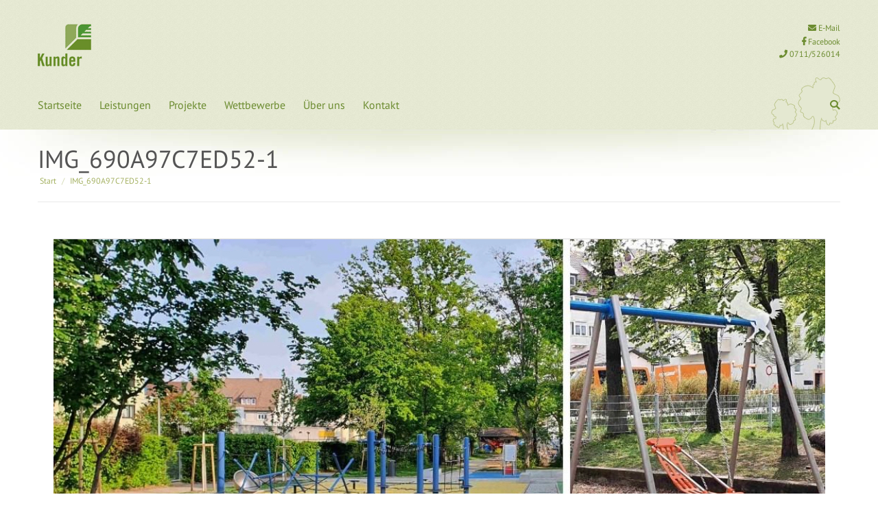

--- FILE ---
content_type: text/html; charset=UTF-8
request_url: https://kunder-landschaftsarchitektur.de/startseite2/attachment/img_690a97c7ed52-1/
body_size: 15116
content:
<!DOCTYPE html>
<!--[if lt IE 10 ]>
<html lang="de" class="old-ie no-js">
<![endif]-->
<!--[if !(IE 6) | !(IE 7) | !(IE 8)  ]><!-->
<html lang="de" class="no-js">
<!--<![endif]-->
<head>
	<meta charset="UTF-8" />
		<meta name="viewport" content="width=device-width, initial-scale=1, maximum-scale=1, user-scalable=0">
		<link rel="profile" href="http://gmpg.org/xfn/11" />
	<link rel="pingback" href="https://kunder-landschaftsarchitektur.de/xmlrpc.php" />
	<title>IMG_690A97C7ED52-1 - Kunder3 Landschaftsarchitektur Stuttgart</title>

<!-- This site is optimized with the Yoast SEO plugin v11.3 - https://yoast.com/wordpress/plugins/seo/ -->
<link rel="canonical" href="https://kunder-landschaftsarchitektur.de/startseite2/attachment/img_690a97c7ed52-1/" />
<meta property="og:locale" content="de_DE" />
<meta property="og:type" content="article" />
<meta property="og:title" content="IMG_690A97C7ED52-1 - Kunder3 Landschaftsarchitektur Stuttgart" />
<meta property="og:url" content="https://kunder-landschaftsarchitektur.de/startseite2/attachment/img_690a97c7ed52-1/" />
<meta property="og:site_name" content="Kunder3 Landschaftsarchitektur Stuttgart" />
<meta property="article:publisher" content="https://www.facebook.com/kunder.landschaftsarchitektur" />
<meta property="og:image" content="https://kunder-landschaftsarchitektur.de/wp-content/uploads/2022/05/IMG_690A97C7ED52-1.jpeg" />
<meta property="og:image:secure_url" content="https://kunder-landschaftsarchitektur.de/wp-content/uploads/2022/05/IMG_690A97C7ED52-1.jpeg" />
<meta property="og:image:width" content="1125" />
<meta property="og:image:height" content="1831" />
<meta name="twitter:card" content="summary" />
<meta name="twitter:title" content="IMG_690A97C7ED52-1 - Kunder3 Landschaftsarchitektur Stuttgart" />
<meta name="twitter:image" content="https://kunder-landschaftsarchitektur.de/wp-content/uploads/2022/05/IMG_690A97C7ED52-1.jpeg" />
<script type='application/ld+json' class='yoast-schema-graph yoast-schema-graph--main'>{"@context":"https://schema.org","@graph":[{"@type":"Organization","@id":"https://kunder-landschaftsarchitektur.de/#organization","name":"Kunder3 Landschaftsarchitektur GbR","url":"https://kunder-landschaftsarchitektur.de/","sameAs":["https://www.facebook.com/kunder.landschaftsarchitektur"]},{"@type":"WebSite","@id":"https://kunder-landschaftsarchitektur.de/#website","url":"https://kunder-landschaftsarchitektur.de/","name":"Kunder3 Landschaftsarchitekt Stuttgart","publisher":{"@id":"https://kunder-landschaftsarchitektur.de/#organization"},"potentialAction":{"@type":"SearchAction","target":"https://kunder-landschaftsarchitektur.de/?s={search_term_string}","query-input":"required name=search_term_string"}},{"@type":"WebPage","@id":"https://kunder-landschaftsarchitektur.de/startseite2/attachment/img_690a97c7ed52-1/#webpage","url":"https://kunder-landschaftsarchitektur.de/startseite2/attachment/img_690a97c7ed52-1/","inLanguage":"de","name":"IMG_690A97C7ED52-1 - Kunder3 Landschaftsarchitektur Stuttgart","isPartOf":{"@id":"https://kunder-landschaftsarchitektur.de/#website"},"datePublished":"2022-05-19T12:53:38+00:00","dateModified":"2022-05-19T12:53:38+00:00"}]}</script>
<!-- / Yoast SEO plugin. -->

<link rel='dns-prefetch' href='//s.w.org' />
<link rel="alternate" type="application/rss+xml" title="Kunder3 Landschaftsarchitektur Stuttgart &raquo; Feed" href="https://kunder-landschaftsarchitektur.de/feed/" />
<link rel="alternate" type="application/rss+xml" title="Kunder3 Landschaftsarchitektur Stuttgart &raquo; Kommentar-Feed" href="https://kunder-landschaftsarchitektur.de/comments/feed/" />
		<script type="text/javascript">
			window._wpemojiSettings = {"baseUrl":"https:\/\/s.w.org\/images\/core\/emoji\/12.0.0-1\/72x72\/","ext":".png","svgUrl":"https:\/\/s.w.org\/images\/core\/emoji\/12.0.0-1\/svg\/","svgExt":".svg","source":{"concatemoji":"https:\/\/kunder-landschaftsarchitektur.de\/wp-includes\/js\/wp-emoji-release.min.js?ver=5.2.23"}};
			!function(e,a,t){var n,r,o,i=a.createElement("canvas"),p=i.getContext&&i.getContext("2d");function s(e,t){var a=String.fromCharCode;p.clearRect(0,0,i.width,i.height),p.fillText(a.apply(this,e),0,0);e=i.toDataURL();return p.clearRect(0,0,i.width,i.height),p.fillText(a.apply(this,t),0,0),e===i.toDataURL()}function c(e){var t=a.createElement("script");t.src=e,t.defer=t.type="text/javascript",a.getElementsByTagName("head")[0].appendChild(t)}for(o=Array("flag","emoji"),t.supports={everything:!0,everythingExceptFlag:!0},r=0;r<o.length;r++)t.supports[o[r]]=function(e){if(!p||!p.fillText)return!1;switch(p.textBaseline="top",p.font="600 32px Arial",e){case"flag":return s([55356,56826,55356,56819],[55356,56826,8203,55356,56819])?!1:!s([55356,57332,56128,56423,56128,56418,56128,56421,56128,56430,56128,56423,56128,56447],[55356,57332,8203,56128,56423,8203,56128,56418,8203,56128,56421,8203,56128,56430,8203,56128,56423,8203,56128,56447]);case"emoji":return!s([55357,56424,55356,57342,8205,55358,56605,8205,55357,56424,55356,57340],[55357,56424,55356,57342,8203,55358,56605,8203,55357,56424,55356,57340])}return!1}(o[r]),t.supports.everything=t.supports.everything&&t.supports[o[r]],"flag"!==o[r]&&(t.supports.everythingExceptFlag=t.supports.everythingExceptFlag&&t.supports[o[r]]);t.supports.everythingExceptFlag=t.supports.everythingExceptFlag&&!t.supports.flag,t.DOMReady=!1,t.readyCallback=function(){t.DOMReady=!0},t.supports.everything||(n=function(){t.readyCallback()},a.addEventListener?(a.addEventListener("DOMContentLoaded",n,!1),e.addEventListener("load",n,!1)):(e.attachEvent("onload",n),a.attachEvent("onreadystatechange",function(){"complete"===a.readyState&&t.readyCallback()})),(n=t.source||{}).concatemoji?c(n.concatemoji):n.wpemoji&&n.twemoji&&(c(n.twemoji),c(n.wpemoji)))}(window,document,window._wpemojiSettings);
		</script>
		<style type="text/css">
img.wp-smiley,
img.emoji {
	display: inline !important;
	border: none !important;
	box-shadow: none !important;
	height: 1em !important;
	width: 1em !important;
	margin: 0 .07em !important;
	vertical-align: -0.1em !important;
	background: none !important;
	padding: 0 !important;
}
</style>
	<link rel='stylesheet' id='wp-block-library-css'  href='https://kunder-landschaftsarchitektur.de/wp-includes/css/dist/block-library/style.min.css?ver=5.2.23' type='text/css' media='all' />
<link rel='stylesheet' id='wp-block-library-theme-css'  href='https://kunder-landschaftsarchitektur.de/wp-includes/css/dist/block-library/theme.min.css?ver=5.2.23' type='text/css' media='all' />
<link rel='stylesheet' id='contact-form-7-css'  href='https://kunder-landschaftsarchitektur.de/wp-content/plugins/contact-form-7/includes/css/styles.css?ver=5.1.3' type='text/css' media='all' />
<link rel='stylesheet' id='rs-plugin-settings-css'  href='https://kunder-landschaftsarchitektur.de/wp-content/plugins/revslider/public/assets/css/settings.css?ver=5.4.8.3' type='text/css' media='all' />
<style id='rs-plugin-settings-inline-css' type='text/css'>
.tp-caption a{color:#ff7302;text-shadow:none;-webkit-transition:all 0.2s ease-out;-moz-transition:all 0.2s ease-out;-o-transition:all 0.2s ease-out;-ms-transition:all 0.2s ease-out}.tp-caption a:hover{color:#ffa902}
</style>
<link rel='stylesheet' id='the7-Defaults-css'  href='https://kunder-landschaftsarchitektur.de/wp-content/uploads/smile_fonts/Defaults/Defaults.css?ver=5.2.23' type='text/css' media='all' />
<link rel='stylesheet' id='borlabs-cookie-css'  href='https://kunder-landschaftsarchitektur.de/wp-content/cache/borlabs-cookie/borlabs-cookie_1_de.css?ver=2.1.14-6' type='text/css' media='all' />
<link rel='stylesheet' id='dt-web-fonts-css'  href='//kunder-landschaftsarchitektur.de/wp-content/uploads/sgf-css/font-3771cbdba615acfe3b8732eeefe0d536.css' type='text/css' media='all' />
<link rel='stylesheet' id='dt-main-css'  href='https://kunder-landschaftsarchitektur.de/wp-content/themes/dt-the7/css/main.min.css?ver=7.6.2.3' type='text/css' media='all' />
<style id='dt-main-inline-css' type='text/css'>
body #load {
  display: block;
  height: 100%;
  overflow: hidden;
  position: fixed;
  width: 100%;
  z-index: 9901;
  opacity: 1;
  visibility: visible;
  -webkit-transition: all .35s ease-out;
  transition: all .35s ease-out;
}
.load-wrap {
  width: 100%;
  height: 100%;
  background-position: center center;
  background-repeat: no-repeat;
  text-align: center;
}
.load-wrap > svg {
  position: absolute;
  top: 50%;
  left: 50%;
  -ms-transform: translate(-50%,-50%);
  -webkit-transform: translate(-50%,-50%);
  transform: translate(-50%,-50%);
}
#load {
  background-color: #6c8c30;
  background: #6c8c30;
  background: -webkit-linear-gradient(135deg, #6c8c30 30%, #a4b161 100%);
  background: linear-gradient(135deg, #6c8c30 30%, #a4b161 100%);
}
.uil-default rect:not(.bk) {
  fill: #ffffff;
}
.uil-ring > path {
  fill: #ffffff;
}
.ring-loader .circle {
  fill: #ffffff;
}
.ring-loader .moving-circle {
  fill: #ffffff;
}
.uil-hourglass .glass {
  stroke: #ffffff;
}
.uil-hourglass .sand {
  fill: #ffffff;
}
.spinner-loader .load-wrap {
  background-image: url("data:image/svg+xml,%3Csvg width='75px' height='75px' xmlns='http://www.w3.org/2000/svg' viewBox='0 0 100 100' preserveAspectRatio='xMidYMid' class='uil-default'%3E%3Crect x='0' y='0' width='100' height='100' fill='none' class='bk'%3E%3C/rect%3E%3Crect  x='46.5' y='40' width='7' height='20' rx='5' ry='5' fill='%23ffffff' transform='rotate(0 50 50) translate(0 -30)'%3E  %3Canimate attributeName='opacity' from='1' to='0' dur='1s' begin='0s' repeatCount='indefinite'/%3E%3C/rect%3E%3Crect  x='46.5' y='40' width='7' height='20' rx='5' ry='5' fill='%23ffffff' transform='rotate(30 50 50) translate(0 -30)'%3E  %3Canimate attributeName='opacity' from='1' to='0' dur='1s' begin='0.08333333333333333s' repeatCount='indefinite'/%3E%3C/rect%3E%3Crect  x='46.5' y='40' width='7' height='20' rx='5' ry='5' fill='%23ffffff' transform='rotate(60 50 50) translate(0 -30)'%3E  %3Canimate attributeName='opacity' from='1' to='0' dur='1s' begin='0.16666666666666666s' repeatCount='indefinite'/%3E%3C/rect%3E%3Crect  x='46.5' y='40' width='7' height='20' rx='5' ry='5' fill='%23ffffff' transform='rotate(90 50 50) translate(0 -30)'%3E  %3Canimate attributeName='opacity' from='1' to='0' dur='1s' begin='0.25s' repeatCount='indefinite'/%3E%3C/rect%3E%3Crect  x='46.5' y='40' width='7' height='20' rx='5' ry='5' fill='%23ffffff' transform='rotate(120 50 50) translate(0 -30)'%3E  %3Canimate attributeName='opacity' from='1' to='0' dur='1s' begin='0.3333333333333333s' repeatCount='indefinite'/%3E%3C/rect%3E%3Crect  x='46.5' y='40' width='7' height='20' rx='5' ry='5' fill='%23ffffff' transform='rotate(150 50 50) translate(0 -30)'%3E  %3Canimate attributeName='opacity' from='1' to='0' dur='1s' begin='0.4166666666666667s' repeatCount='indefinite'/%3E%3C/rect%3E%3Crect  x='46.5' y='40' width='7' height='20' rx='5' ry='5' fill='%23ffffff' transform='rotate(180 50 50) translate(0 -30)'%3E  %3Canimate attributeName='opacity' from='1' to='0' dur='1s' begin='0.5s' repeatCount='indefinite'/%3E%3C/rect%3E%3Crect  x='46.5' y='40' width='7' height='20' rx='5' ry='5' fill='%23ffffff' transform='rotate(210 50 50) translate(0 -30)'%3E  %3Canimate attributeName='opacity' from='1' to='0' dur='1s' begin='0.5833333333333334s' repeatCount='indefinite'/%3E%3C/rect%3E%3Crect  x='46.5' y='40' width='7' height='20' rx='5' ry='5' fill='%23ffffff' transform='rotate(240 50 50) translate(0 -30)'%3E  %3Canimate attributeName='opacity' from='1' to='0' dur='1s' begin='0.6666666666666666s' repeatCount='indefinite'/%3E%3C/rect%3E%3Crect  x='46.5' y='40' width='7' height='20' rx='5' ry='5' fill='%23ffffff' transform='rotate(270 50 50) translate(0 -30)'%3E  %3Canimate attributeName='opacity' from='1' to='0' dur='1s' begin='0.75s' repeatCount='indefinite'/%3E%3C/rect%3E%3Crect  x='46.5' y='40' width='7' height='20' rx='5' ry='5' fill='%23ffffff' transform='rotate(300 50 50) translate(0 -30)'%3E  %3Canimate attributeName='opacity' from='1' to='0' dur='1s' begin='0.8333333333333334s' repeatCount='indefinite'/%3E%3C/rect%3E%3Crect  x='46.5' y='40' width='7' height='20' rx='5' ry='5' fill='%23ffffff' transform='rotate(330 50 50) translate(0 -30)'%3E  %3Canimate attributeName='opacity' from='1' to='0' dur='1s' begin='0.9166666666666666s' repeatCount='indefinite'/%3E%3C/rect%3E%3C/svg%3E");
}
.ring-loader .load-wrap {
  background-image: url("data:image/svg+xml,%3Csvg xmlns='http://www.w3.org/2000/svg' viewBox='0 0 32 32' width='72' height='72' fill='%23ffffff'%3E   %3Cpath opacity='.25' d='M16 0 A16 16 0 0 0 16 32 A16 16 0 0 0 16 0 M16 4 A12 12 0 0 1 16 28 A12 12 0 0 1 16 4'/%3E   %3Cpath d='M16 0 A16 16 0 0 1 32 16 L28 16 A12 12 0 0 0 16 4z'%3E     %3CanimateTransform attributeName='transform' type='rotate' from='0 16 16' to='360 16 16' dur='0.8s' repeatCount='indefinite' /%3E   %3C/path%3E %3C/svg%3E");
}
.hourglass-loader .load-wrap {
  background-image: url("data:image/svg+xml,%3Csvg xmlns='http://www.w3.org/2000/svg' viewBox='0 0 32 32' width='72' height='72' fill='%23ffffff'%3E   %3Cpath transform='translate(2)' d='M0 12 V20 H4 V12z'%3E      %3Canimate attributeName='d' values='M0 12 V20 H4 V12z; M0 4 V28 H4 V4z; M0 12 V20 H4 V12z; M0 12 V20 H4 V12z' dur='1.2s' repeatCount='indefinite' begin='0' keytimes='0;.2;.5;1' keySplines='0.2 0.2 0.4 0.8;0.2 0.6 0.4 0.8;0.2 0.8 0.4 0.8' calcMode='spline'  /%3E   %3C/path%3E   %3Cpath transform='translate(8)' d='M0 12 V20 H4 V12z'%3E     %3Canimate attributeName='d' values='M0 12 V20 H4 V12z; M0 4 V28 H4 V4z; M0 12 V20 H4 V12z; M0 12 V20 H4 V12z' dur='1.2s' repeatCount='indefinite' begin='0.2' keytimes='0;.2;.5;1' keySplines='0.2 0.2 0.4 0.8;0.2 0.6 0.4 0.8;0.2 0.8 0.4 0.8' calcMode='spline'  /%3E   %3C/path%3E   %3Cpath transform='translate(14)' d='M0 12 V20 H4 V12z'%3E     %3Canimate attributeName='d' values='M0 12 V20 H4 V12z; M0 4 V28 H4 V4z; M0 12 V20 H4 V12z; M0 12 V20 H4 V12z' dur='1.2s' repeatCount='indefinite' begin='0.4' keytimes='0;.2;.5;1' keySplines='0.2 0.2 0.4 0.8;0.2 0.6 0.4 0.8;0.2 0.8 0.4 0.8' calcMode='spline' /%3E   %3C/path%3E   %3Cpath transform='translate(20)' d='M0 12 V20 H4 V12z'%3E     %3Canimate attributeName='d' values='M0 12 V20 H4 V12z; M0 4 V28 H4 V4z; M0 12 V20 H4 V12z; M0 12 V20 H4 V12z' dur='1.2s' repeatCount='indefinite' begin='0.6' keytimes='0;.2;.5;1' keySplines='0.2 0.2 0.4 0.8;0.2 0.6 0.4 0.8;0.2 0.8 0.4 0.8' calcMode='spline' /%3E   %3C/path%3E   %3Cpath transform='translate(26)' d='M0 12 V20 H4 V12z'%3E     %3Canimate attributeName='d' values='M0 12 V20 H4 V12z; M0 4 V28 H4 V4z; M0 12 V20 H4 V12z; M0 12 V20 H4 V12z' dur='1.2s' repeatCount='indefinite' begin='0.8' keytimes='0;.2;.5;1' keySplines='0.2 0.2 0.4 0.8;0.2 0.6 0.4 0.8;0.2 0.8 0.4 0.8' calcMode='spline' /%3E   %3C/path%3E %3C/svg%3E");
}

</style>
<link rel='stylesheet' id='dt-awsome-fonts-back-css'  href='https://kunder-landschaftsarchitektur.de/wp-content/themes/dt-the7/fonts/FontAwesome/back-compat.min.css?ver=7.6.2.3' type='text/css' media='all' />
<link rel='stylesheet' id='dt-awsome-fonts-css'  href='https://kunder-landschaftsarchitektur.de/wp-content/themes/dt-the7/fonts/FontAwesome/css/all.min.css?ver=7.6.2.3' type='text/css' media='all' />
<link rel='stylesheet' id='dt-fontello-css'  href='https://kunder-landschaftsarchitektur.de/wp-content/themes/dt-the7/fonts/fontello/css/fontello.min.css?ver=7.6.2.3' type='text/css' media='all' />
<link rel='stylesheet' id='the7pt-static-css'  href='https://kunder-landschaftsarchitektur.de/wp-content/plugins/dt-the7-core/assets/css/post-type.min.css?ver=7.6.2.3' type='text/css' media='all' />
<link rel='stylesheet' id='dt-custom-css'  href='https://kunder-landschaftsarchitektur.de/wp-content/uploads/the7-css/custom.css?ver=863d02c36dba' type='text/css' media='all' />
<link rel='stylesheet' id='dt-media-css'  href='https://kunder-landschaftsarchitektur.de/wp-content/uploads/the7-css/media.css?ver=863d02c36dba' type='text/css' media='all' />
<link rel='stylesheet' id='the7-mega-menu-css'  href='https://kunder-landschaftsarchitektur.de/wp-content/uploads/the7-css/mega-menu.css?ver=863d02c36dba' type='text/css' media='all' />
<link rel='stylesheet' id='the7-elements-albums-portfolio-css'  href='https://kunder-landschaftsarchitektur.de/wp-content/uploads/the7-css/the7-elements-albums-portfolio.css?ver=863d02c36dba' type='text/css' media='all' />
<link rel='stylesheet' id='the7-elements-css'  href='https://kunder-landschaftsarchitektur.de/wp-content/uploads/the7-css/post-type-dynamic.css?ver=863d02c36dba' type='text/css' media='all' />
<link rel='stylesheet' id='style-css'  href='https://kunder-landschaftsarchitektur.de/wp-content/themes/kunder-landschaftsarchitekt-stuttgart-child/style.css?ver=7.6.2.3' type='text/css' media='all' />
<script type='text/javascript'>
/* <![CDATA[ */
var slide_in = {"demo_dir":"https:\/\/kunder-landschaftsarchitektur.de\/wp-content\/plugins\/convertplug\/modules\/slide_in\/assets\/demos"};
/* ]]> */
</script>
<script type='text/javascript' src='https://kunder-landschaftsarchitektur.de/wp-includes/js/jquery/jquery.js?ver=1.12.4-wp'></script>
<script type='text/javascript' src='https://kunder-landschaftsarchitektur.de/wp-includes/js/jquery/jquery-migrate.min.js?ver=1.4.1'></script>
<script type='text/javascript' src='https://kunder-landschaftsarchitektur.de/wp-content/plugins/revslider/public/assets/js/jquery.themepunch.tools.min.js?ver=5.4.8.3'></script>
<script type='text/javascript' src='https://kunder-landschaftsarchitektur.de/wp-content/plugins/revslider/public/assets/js/jquery.themepunch.revolution.min.js?ver=5.4.8.3'></script>
<script type='text/javascript'>
/* <![CDATA[ */
var dtLocal = {"themeUrl":"https:\/\/kunder-landschaftsarchitektur.de\/wp-content\/themes\/dt-the7","passText":"Um diesen gesch\u00fctzten Eintrag anzuschauen, geben Sie bitte folgendes Passwort ein:","moreButtonText":{"loading":"Lade...","loadMore":"Mehr laden"},"postID":"2626","ajaxurl":"https:\/\/kunder-landschaftsarchitektur.de\/wp-admin\/admin-ajax.php","contactMessages":{"required":"One or more fields have an error. Please check and try again.","terms":"Please accept the privacy policy."},"ajaxNonce":"9d2cc50e7b","pageData":"","themeSettings":{"smoothScroll":"off","lazyLoading":false,"accentColor":{"mode":"gradient","color":"#6c8c30"},"desktopHeader":{"height":60},"floatingHeader":{"showAfter":240,"showMenu":true,"height":70,"logo":{"showLogo":true,"html":"<img class=\" preload-me\" src=\"https:\/\/kunder-landschaftsarchitektur.de\/wp-content\/uploads\/2015\/06\/kunder-landschaftsarchitekt_logo-2.png\" srcset=\"https:\/\/kunder-landschaftsarchitektur.de\/wp-content\/uploads\/2015\/06\/kunder-landschaftsarchitekt_logo-2.png 78w, https:\/\/kunder-landschaftsarchitektur.de\/wp-content\/uploads\/2015\/06\/kunder-landschaftsarchitekt_logo-2.png 78w\" width=\"78\" height=\"62\"   sizes=\"78px\" alt=\"Kunder3 Landschaftsarchitektur Stuttgart\" \/>","url":"https:\/\/kunder-landschaftsarchitektur.de\/"}},"topLine":{"floatingTopLine":{"logo":{"showLogo":false,"html":""}}},"mobileHeader":{"firstSwitchPoint":970,"secondSwitchPoint":200,"firstSwitchPointHeight":60,"secondSwitchPointHeight":60},"stickyMobileHeaderFirstSwitch":{"logo":{"html":"<img class=\" preload-me\" src=\"https:\/\/kunder-landschaftsarchitektur.de\/wp-content\/uploads\/2015\/06\/kunder-landschaftsarchitekt_logo-2.png\" srcset=\"https:\/\/kunder-landschaftsarchitektur.de\/wp-content\/uploads\/2015\/06\/kunder-landschaftsarchitekt_logo-2.png 78w, https:\/\/kunder-landschaftsarchitektur.de\/wp-content\/uploads\/2015\/06\/kunder-landschaftsarchitekt_logo-2.png 78w\" width=\"78\" height=\"62\"   sizes=\"78px\" alt=\"Kunder3 Landschaftsarchitektur Stuttgart\" \/>"}},"stickyMobileHeaderSecondSwitch":{"logo":{"html":"<img class=\" preload-me\" src=\"https:\/\/kunder-landschaftsarchitektur.de\/wp-content\/uploads\/2015\/06\/kunder-landschaftsarchitekt_logo-2.png\" srcset=\"https:\/\/kunder-landschaftsarchitektur.de\/wp-content\/uploads\/2015\/06\/kunder-landschaftsarchitekt_logo-2.png 78w, https:\/\/kunder-landschaftsarchitektur.de\/wp-content\/uploads\/2015\/06\/kunder-landschaftsarchitekt_logo-2.png 78w\" width=\"78\" height=\"62\"   sizes=\"78px\" alt=\"Kunder3 Landschaftsarchitektur Stuttgart\" \/>"}},"content":{"textColor":"#777777","headerColor":"#333333"},"sidebar":{"switchPoint":970},"boxedWidth":"1280px","stripes":{"stripe1":{"textColor":"#777777","headerColor":"#333333"},"stripe2":{"textColor":"#f9f9f9","headerColor":"#f9f9f9"},"stripe3":{"textColor":"#2f363d","headerColor":"#2f363d"}}},"VCMobileScreenWidth":"768"};
var dtShare = {"shareButtonText":{"facebook":"Facebook","twitter":"Tweet","pinterest":"Pin it","linkedin":"Linkedin","whatsapp":"Share on Whatsapp","google":"Share on Google Plus"},"overlayOpacity":"85"};
/* ]]> */
</script>
<script type='text/javascript' src='https://kunder-landschaftsarchitektur.de/wp-content/themes/dt-the7/js/above-the-fold.min.js?ver=7.6.2.3'></script>
<link rel='https://api.w.org/' href='https://kunder-landschaftsarchitektur.de/wp-json/' />
<link rel="EditURI" type="application/rsd+xml" title="RSD" href="https://kunder-landschaftsarchitektur.de/xmlrpc.php?rsd" />
<link rel="wlwmanifest" type="application/wlwmanifest+xml" href="https://kunder-landschaftsarchitektur.de/wp-includes/wlwmanifest.xml" /> 
<meta name="generator" content="WordPress 5.2.23" />
<link rel='shortlink' href='https://kunder-landschaftsarchitektur.de/?p=2626' />
<link rel="alternate" type="application/json+oembed" href="https://kunder-landschaftsarchitektur.de/wp-json/oembed/1.0/embed?url=https%3A%2F%2Fkunder-landschaftsarchitektur.de%2Fstartseite2%2Fattachment%2Fimg_690a97c7ed52-1%2F" />
<link rel="alternate" type="text/xml+oembed" href="https://kunder-landschaftsarchitektur.de/wp-json/oembed/1.0/embed?url=https%3A%2F%2Fkunder-landschaftsarchitektur.de%2Fstartseite2%2Fattachment%2Fimg_690a97c7ed52-1%2F&#038;format=xml" />
<meta name="generator" content="Powered by WPBakery Page Builder - drag and drop page builder for WordPress."/>
<!--[if lte IE 9]><link rel="stylesheet" type="text/css" href="https://kunder-landschaftsarchitektur.de/wp-content/plugins/js_composer/assets/css/vc_lte_ie9.min.css" media="screen"><![endif]--><meta name="generator" content="Powered by Slider Revolution 5.4.8.3 - responsive, Mobile-Friendly Slider Plugin for WordPress with comfortable drag and drop interface." />
<script type="text/javascript">
document.addEventListener("DOMContentLoaded", function(event) { 
	var load = document.getElementById("load");
	
	if(!load.classList.contains('loader-removed')){
		var removeLoading = setTimeout(function() {
			load.className += " loader-removed";
		}, 300);
	}
});
</script>
<link rel="icon" href="https://kunder-landschaftsarchitektur.de/wp-content/uploads/2018/03/cropped-K3_Logo_websiteIcon-32x32.jpg" sizes="32x32" />
<link rel="icon" href="https://kunder-landschaftsarchitektur.de/wp-content/uploads/2018/03/cropped-K3_Logo_websiteIcon-192x192.jpg" sizes="192x192" />
<link rel="apple-touch-icon-precomposed" href="https://kunder-landschaftsarchitektur.de/wp-content/uploads/2018/03/cropped-K3_Logo_websiteIcon-180x180.jpg" />
<meta name="msapplication-TileImage" content="https://kunder-landschaftsarchitektur.de/wp-content/uploads/2018/03/cropped-K3_Logo_websiteIcon-270x270.jpg" />
<script type="text/javascript">function setREVStartSize(e){									
						try{ e.c=jQuery(e.c);var i=jQuery(window).width(),t=9999,r=0,n=0,l=0,f=0,s=0,h=0;
							if(e.responsiveLevels&&(jQuery.each(e.responsiveLevels,function(e,f){f>i&&(t=r=f,l=e),i>f&&f>r&&(r=f,n=e)}),t>r&&(l=n)),f=e.gridheight[l]||e.gridheight[0]||e.gridheight,s=e.gridwidth[l]||e.gridwidth[0]||e.gridwidth,h=i/s,h=h>1?1:h,f=Math.round(h*f),"fullscreen"==e.sliderLayout){var u=(e.c.width(),jQuery(window).height());if(void 0!=e.fullScreenOffsetContainer){var c=e.fullScreenOffsetContainer.split(",");if (c) jQuery.each(c,function(e,i){u=jQuery(i).length>0?u-jQuery(i).outerHeight(!0):u}),e.fullScreenOffset.split("%").length>1&&void 0!=e.fullScreenOffset&&e.fullScreenOffset.length>0?u-=jQuery(window).height()*parseInt(e.fullScreenOffset,0)/100:void 0!=e.fullScreenOffset&&e.fullScreenOffset.length>0&&(u-=parseInt(e.fullScreenOffset,0))}f=u}else void 0!=e.minHeight&&f<e.minHeight&&(f=e.minHeight);e.c.closest(".rev_slider_wrapper").css({height:f})					
						}catch(d){console.log("Failure at Presize of Slider:"+d)}						
					};</script>
<noscript><style type="text/css"> .wpb_animate_when_almost_visible { opacity: 1; }</style></noscript>	       


</head>
<body class="attachment attachment-template-default single single-attachment postid-2626 attachmentid-2626 attachment-jpeg wp-embed-responsive the7-core-ver-2.0.4 no-comments dt-responsive-on accent-gradient srcset-enabled btn-flat custom-btn-color custom-btn-hover-color phantom-fade phantom-shadow-decoration phantom-main-logo-on  top-header first-switch-logo-center first-switch-menu-left second-switch-logo-center second-switch-menu-left layzr-loading-on no-avatars popup-message-style dt-fa-compatibility the7-ver-7.6.2.3 wpb-js-composer js-comp-ver-5.7 vc_responsive">
<!-- The7 7.6.2.3 -->
<div id="load" class="ring-loader">
	<div class="load-wrap"></div>
</div>
<div id="page">
	<a class="skip-link screen-reader-text" href="#content">Zum Inhalt springen</a>

<div class="masthead classic-header left widgets surround small-mobile-menu-icon mobile-menu-icon-bg-on dt-parent-menu-clickable" role="banner">

	<div class="top-bar top-bar-empty top-bar-line-hide">
	<div class="top-bar-bg" ></div>
	<div class="mini-widgets left-widgets"></div><div class="mini-widgets right-widgets"></div></div>

	<header class="header-bar">

		<div class="branding">
	<div id="site-title" class="assistive-text">Kunder3 Landschaftsarchitektur Stuttgart</div>
	<div id="site-description" class="assistive-text">Landschaftsarchitekt Stuttgart</div>
	<a class="same-logo" href="https://kunder-landschaftsarchitektur.de/"><img class=" preload-me" src="https://kunder-landschaftsarchitektur.de/wp-content/uploads/2015/06/kunder-landschaftsarchitekt_logo-2.png" srcset="https://kunder-landschaftsarchitektur.de/wp-content/uploads/2015/06/kunder-landschaftsarchitekt_logo-2.png 78w, https://kunder-landschaftsarchitektur.de/wp-content/uploads/2015/06/kunder-landschaftsarchitekt_logo-2.png 78w" width="78" height="62"   sizes="78px" alt="Kunder3 Landschaftsarchitektur Stuttgart" /></a><div class="mini-widgets"></div><div class="mini-widgets"><div class="text-area show-on-desktop in-menu-first-switch hide-on-second-switch"><p><a href="mailto:buero@kunder-landschaftsarchitektur.de"><i class="fa fa-envelope"></i> E-Mail</a> <br />
<a href="https://www.facebook.com/kunder.landschaftsarchitektur" target="_blank"><i class="fa fa-facebook"></i>  Facebook</a><br />
<i class="fa fa-phone"></i> 0711/526014 </p>
</div></div></div>

		<nav class="navigation">

			<ul id="primary-menu" class="main-nav underline-decoration upwards-line outside-item-remove-margin" role="navigation"><li class="menu-item menu-item-type-post_type menu-item-object-page menu-item-home menu-item-630 first"><a href='https://kunder-landschaftsarchitektur.de/' title='Kunder3 Landschaftsarchitektur' data-level='1'><span class="menu-item-text"><span class="menu-text">Startseite</span></span></a></li> <li class="menu-item menu-item-type-post_type menu-item-object-page menu-item-has-children menu-item-32 has-children"><a href='https://kunder-landschaftsarchitektur.de/leistungen/' title='Leistungen' data-level='1'><span class="menu-item-text"><span class="menu-text">Leistungen</span></span></a><ul class="sub-nav gradient-hover level-arrows-on"><li class="menu-item menu-item-type-post_type menu-item-object-page menu-item-2635 first"><a href='https://kunder-landschaftsarchitektur.de/leistungen/architekturillustration/' data-level='2'><span class="menu-item-text"><span class="menu-text">Architekturillustration</span></span></a></li> <li class="menu-item menu-item-type-post_type menu-item-object-page menu-item-52"><a href='https://kunder-landschaftsarchitektur.de/leistungen/objektplanung/' title='Objektplanung' data-level='2'><span class="menu-item-text"><span class="menu-text">Objektplanung</span></span></a></li> <li class="menu-item menu-item-type-post_type menu-item-object-page menu-item-2425"><a href='https://kunder-landschaftsarchitektur.de/leistungen/naturinklusive-planung/' data-level='2'><span class="menu-item-text"><span class="menu-text">Naturinklusive Planung</span></span></a></li> <li class="menu-item menu-item-type-post_type menu-item-object-page menu-item-51"><a href='https://kunder-landschaftsarchitektur.de/leistungen/bauen-fuer-kinder/' title='Bauen für Kinder' data-level='2'><span class="menu-item-text"><span class="menu-text">Bauen für Kinder</span></span></a></li> <li class="menu-item menu-item-type-post_type menu-item-object-page menu-item-50"><a href='https://kunder-landschaftsarchitektur.de/leistungen/gruene-zimmer/' title='Grüne Zimmer' data-level='2'><span class="menu-item-text"><span class="menu-text">Grüne Zimmer</span></span></a></li> <li class="menu-item menu-item-type-post_type menu-item-object-page menu-item-49"><a href='https://kunder-landschaftsarchitektur.de/leistungen/design/' title='Design' data-level='2'><span class="menu-item-text"><span class="menu-text">Design</span></span></a></li> </ul></li> <li class="menu-item menu-item-type-post_type menu-item-object-page menu-item-has-children menu-item-31 has-children"><a href='https://kunder-landschaftsarchitektur.de/projekte/' title='Projekte' data-level='1'><span class="menu-item-text"><span class="menu-text">Projekte</span></span></a><ul class="sub-nav gradient-hover level-arrows-on"><li class="menu-item menu-item-type-post_type menu-item-object-page menu-item-330 first"><a href='https://kunder-landschaftsarchitektur.de/projekte/oeffentlich/' title='Projekte &#8211; Öffentlich' data-level='2'><span class="menu-item-text"><span class="menu-text">Öffentlich</span></span></a></li> <li class="menu-item menu-item-type-post_type menu-item-object-page menu-item-333"><a href='https://kunder-landschaftsarchitektur.de/projekte/gewerblich/' title='Projekte &#8211; Gewerblich' data-level='2'><span class="menu-item-text"><span class="menu-text">Gewerblich</span></span></a></li> <li class="menu-item menu-item-type-post_type menu-item-object-page menu-item-331"><a href='https://kunder-landschaftsarchitektur.de/projekte/bauen-fuer-kinder/' title='Projekte &#8211; Bauen für Kinder' data-level='2'><span class="menu-item-text"><span class="menu-text">Bauen für Kinder</span></span></a></li> <li class="menu-item menu-item-type-post_type menu-item-object-page menu-item-332"><a href='https://kunder-landschaftsarchitektur.de/projekte/privat/' title='Projekte &#8211; Privat' data-level='2'><span class="menu-item-text"><span class="menu-text">Privat</span></span></a></li> </ul></li> <li class="menu-item menu-item-type-post_type menu-item-object-page menu-item-30"><a href='https://kunder-landschaftsarchitektur.de/wettbewerbe/' title='Wettbewerbe' data-level='1'><span class="menu-item-text"><span class="menu-text">Wettbewerbe</span></span></a></li> <li class="menu-item menu-item-type-post_type menu-item-object-page menu-item-has-children menu-item-27 has-children"><a href='https://kunder-landschaftsarchitektur.de/ueber-uns/' title='Über uns' data-level='1'><span class="menu-item-text"><span class="menu-text">Über uns</span></span></a><ul class="sub-nav gradient-hover level-arrows-on"><li class="menu-item menu-item-type-post_type menu-item-object-page menu-item-415 first"><a href='https://kunder-landschaftsarchitektur.de/ueber-uns/historie/' title='Historie' data-level='2'><span class="menu-item-text"><span class="menu-text">Historie</span></span></a></li> </ul></li> <li class="menu-item menu-item-type-post_type menu-item-object-page menu-item-has-children menu-item-26 has-children"><a href='https://kunder-landschaftsarchitektur.de/kontakt/' title='Kontaktieren Sie uns' data-level='1'><span class="menu-item-text"><span class="menu-text">Kontakt</span></span></a><ul class="sub-nav gradient-hover level-arrows-on"><li class="menu-item menu-item-type-post_type menu-item-object-page menu-item-1443 first"><a href='https://kunder-landschaftsarchitektur.de/jobs/' data-level='2'><span class="menu-item-text"><span class="menu-text">Jobs</span></span></a></li> </ul></li> </ul>
			<div class="mini-widgets"><div class="mini-search show-on-desktop near-logo-first-switch in-menu-second-switch popup-search custom-icon"><form class="searchform mini-widget-searchform" role="search" method="get" action="https://kunder-landschaftsarchitektur.de/">

	<label for="the7-micro-widget-search" class="screen-reader-text">Search:</label>
			<a href="#go" class="submit text-disable"><i class=" mw-icon the7-mw-icon-search-bold"></i></a>
		<div class="popup-search-wrap">
			<input type="text" id="the7-micro-widget-search" class="field searchform-s" name="s" value="" placeholder="Tippen und Enter drücken &hellip;"/>

			<a href="#go" class="search-icon"><i class="the7-mw-icon-search-bold"></i></a>
		</div>
			<input type="submit" class="assistive-text searchsubmit" value="Los!"/>
</form>
</div></div>
		</nav>
	<div class="container-image-header"></div>
	</header>

</div><div class='dt-close-mobile-menu-icon'><span></span></div>
<div class='dt-mobile-header'>
	<ul id="mobile-menu" class="mobile-main-nav" role="navigation">
		<li class="menu-item menu-item-type-post_type menu-item-object-page menu-item-home menu-item-630 first"><a href='https://kunder-landschaftsarchitektur.de/' title='Kunder3 Landschaftsarchitektur' data-level='1'><span class="menu-item-text"><span class="menu-text">Startseite</span></span></a></li> <li class="menu-item menu-item-type-post_type menu-item-object-page menu-item-has-children menu-item-32 has-children"><a href='https://kunder-landschaftsarchitektur.de/leistungen/' title='Leistungen' data-level='1'><span class="menu-item-text"><span class="menu-text">Leistungen</span></span></a><ul class="sub-nav gradient-hover level-arrows-on"><li class="menu-item menu-item-type-post_type menu-item-object-page menu-item-2635 first"><a href='https://kunder-landschaftsarchitektur.de/leistungen/architekturillustration/' data-level='2'><span class="menu-item-text"><span class="menu-text">Architekturillustration</span></span></a></li> <li class="menu-item menu-item-type-post_type menu-item-object-page menu-item-52"><a href='https://kunder-landschaftsarchitektur.de/leistungen/objektplanung/' title='Objektplanung' data-level='2'><span class="menu-item-text"><span class="menu-text">Objektplanung</span></span></a></li> <li class="menu-item menu-item-type-post_type menu-item-object-page menu-item-2425"><a href='https://kunder-landschaftsarchitektur.de/leistungen/naturinklusive-planung/' data-level='2'><span class="menu-item-text"><span class="menu-text">Naturinklusive Planung</span></span></a></li> <li class="menu-item menu-item-type-post_type menu-item-object-page menu-item-51"><a href='https://kunder-landschaftsarchitektur.de/leistungen/bauen-fuer-kinder/' title='Bauen für Kinder' data-level='2'><span class="menu-item-text"><span class="menu-text">Bauen für Kinder</span></span></a></li> <li class="menu-item menu-item-type-post_type menu-item-object-page menu-item-50"><a href='https://kunder-landschaftsarchitektur.de/leistungen/gruene-zimmer/' title='Grüne Zimmer' data-level='2'><span class="menu-item-text"><span class="menu-text">Grüne Zimmer</span></span></a></li> <li class="menu-item menu-item-type-post_type menu-item-object-page menu-item-49"><a href='https://kunder-landschaftsarchitektur.de/leistungen/design/' title='Design' data-level='2'><span class="menu-item-text"><span class="menu-text">Design</span></span></a></li> </ul></li> <li class="menu-item menu-item-type-post_type menu-item-object-page menu-item-has-children menu-item-31 has-children"><a href='https://kunder-landschaftsarchitektur.de/projekte/' title='Projekte' data-level='1'><span class="menu-item-text"><span class="menu-text">Projekte</span></span></a><ul class="sub-nav gradient-hover level-arrows-on"><li class="menu-item menu-item-type-post_type menu-item-object-page menu-item-330 first"><a href='https://kunder-landschaftsarchitektur.de/projekte/oeffentlich/' title='Projekte &#8211; Öffentlich' data-level='2'><span class="menu-item-text"><span class="menu-text">Öffentlich</span></span></a></li> <li class="menu-item menu-item-type-post_type menu-item-object-page menu-item-333"><a href='https://kunder-landschaftsarchitektur.de/projekte/gewerblich/' title='Projekte &#8211; Gewerblich' data-level='2'><span class="menu-item-text"><span class="menu-text">Gewerblich</span></span></a></li> <li class="menu-item menu-item-type-post_type menu-item-object-page menu-item-331"><a href='https://kunder-landschaftsarchitektur.de/projekte/bauen-fuer-kinder/' title='Projekte &#8211; Bauen für Kinder' data-level='2'><span class="menu-item-text"><span class="menu-text">Bauen für Kinder</span></span></a></li> <li class="menu-item menu-item-type-post_type menu-item-object-page menu-item-332"><a href='https://kunder-landschaftsarchitektur.de/projekte/privat/' title='Projekte &#8211; Privat' data-level='2'><span class="menu-item-text"><span class="menu-text">Privat</span></span></a></li> </ul></li> <li class="menu-item menu-item-type-post_type menu-item-object-page menu-item-30"><a href='https://kunder-landschaftsarchitektur.de/wettbewerbe/' title='Wettbewerbe' data-level='1'><span class="menu-item-text"><span class="menu-text">Wettbewerbe</span></span></a></li> <li class="menu-item menu-item-type-post_type menu-item-object-page menu-item-has-children menu-item-27 has-children"><a href='https://kunder-landschaftsarchitektur.de/ueber-uns/' title='Über uns' data-level='1'><span class="menu-item-text"><span class="menu-text">Über uns</span></span></a><ul class="sub-nav gradient-hover level-arrows-on"><li class="menu-item menu-item-type-post_type menu-item-object-page menu-item-415 first"><a href='https://kunder-landschaftsarchitektur.de/ueber-uns/historie/' title='Historie' data-level='2'><span class="menu-item-text"><span class="menu-text">Historie</span></span></a></li> </ul></li> <li class="menu-item menu-item-type-post_type menu-item-object-page menu-item-has-children menu-item-26 has-children"><a href='https://kunder-landschaftsarchitektur.de/kontakt/' title='Kontaktieren Sie uns' data-level='1'><span class="menu-item-text"><span class="menu-text">Kontakt</span></span></a><ul class="sub-nav gradient-hover level-arrows-on"><li class="menu-item menu-item-type-post_type menu-item-object-page menu-item-1443 first"><a href='https://kunder-landschaftsarchitektur.de/jobs/' data-level='2'><span class="menu-item-text"><span class="menu-text">Jobs</span></span></a></li> </ul></li> 	</ul>
	<div class='mobile-mini-widgets-in-menu'></div>
</div>

		<div class="page-title content-left">
			<div class="wf-wrap">

				<div class="page-title-head hgroup"><h1 class="entry-title">IMG_690A97C7ED52-1</h1></div><div class="page-title-breadcrumbs"><div class="assistive-text">Sie befinden sich hier:</div><ol class="breadcrumbs text-small" xmlns:v="http://rdf.data-vocabulary.org/#"><li typeof="v:Breadcrumb"><a rel="v:url" property="v:title" href="https://kunder-landschaftsarchitektur.de/" title="">Start</a></li><li class="current">IMG_690A97C7ED52-1</li></ol></div>			</div>
		</div>

		

<div id="main" class="sidebar-none sidebar-divider-vertical"  >

	
	<div class="main-gradient"></div>
	<div class="wf-wrap">
	<div class="wf-container-main">

	

			<!-- Content -->
			<div id="content" class="content" role="main">

				
					
						<article id="post-2626" class="post-2626 attachment type-attachment status-inherit description-off">

							
							<a href="https://kunder-landschaftsarchitektur.de/wp-content/uploads/2022/05/IMG_690A97C7ED52-1.jpeg" class="alignnone rollover rollover-zoom dt-pswp-item layzr-bg" data-dt-img-description="" title="IMG_690A97C7ED52-1"><img class="preload-me lazy-load" src="data:image/svg+xml,%3Csvg%20xmlns%3D&#39;http%3A%2F%2Fwww.w3.org%2F2000%2Fsvg&#39;%20viewBox%3D&#39;0%200%201125%201831&#39;%2F%3E" data-src="https://kunder-landschaftsarchitektur.de/wp-content/uploads/2022/05/IMG_690A97C7ED52-1.jpeg" data-srcset="https://kunder-landschaftsarchitektur.de/wp-content/uploads/2022/05/IMG_690A97C7ED52-1.jpeg 1125w" alt="" width="1125" height="1831"  /></a><span class="cp-load-after-post"></span>
						</article>

						
					
				
			</div><!-- #content -->

			

			</div><!-- .wf-container -->
		</div><!-- .wf-wrap -->

	
	</div><!-- #main -->

	

	
	<!-- !Footer -->
	<footer id="footer" class="footer solid-bg">

		
<!-- !Bottom-bar -->
<div id="bottom-bar" class="full-width-line logo-left" role="contentinfo">
    <div class="wf-wrap">
        <div class="wf-container-bottom">

			<div id="branding-bottom"><a class="" href="https://kunder-landschaftsarchitektur.de/"><img class=" preload-me" src="https://kunder-landschaftsarchitektur.de/wp-content/uploads/2015/06/kunder-footer-logo.png" srcset="https://kunder-landschaftsarchitektur.de/wp-content/uploads/2015/06/kunder-footer-logo.png 38w, https://kunder-landschaftsarchitektur.de/wp-content/uploads/2015/06/kunder-footer-logo.png 38w" width="38" height="38"   sizes="38px" alt="Kunder3 Landschaftsarchitektur Stuttgart" /></a></div>
            <div class="wf-float-right">

				<div class="mini-nav"><ul id="bottom-menu"><li class="menu-item menu-item-type-post_type menu-item-object-page menu-item-515 first"><a href='https://kunder-landschaftsarchitektur.de/kontakt/' data-level='1'><span class="menu-item-text"><span class="menu-text">Kontakt</span></span></a></li> <li class="menu-item menu-item-type-post_type menu-item-object-page menu-item-513"><a href='https://kunder-landschaftsarchitektur.de/datenschutzerklaerung/' data-level='1'><span class="menu-item-text"><span class="menu-text">Datenschutzerklärung</span></span></a></li> <li class="menu-item menu-item-type-post_type menu-item-object-page menu-item-514"><a href='https://kunder-landschaftsarchitektur.de/impressum/' data-level='1'><span class="menu-item-text"><span class="menu-text">Impressum</span></span></a></li> </ul><div class="menu-select"><span class="customSelect1"><span class="customSelectInner">Fussmenu</span></span></div></div>
            </div>

        </div><!-- .wf-container-bottom -->
    </div><!-- .wf-wrap -->
</div><!-- #bottom-bar -->
	</footer><!-- #footer -->


	<a href="#" class="scroll-top"><span class="screen-reader-text">Go to Top</span></a>

</div><!-- #page -->

				<script type="text/javascript" id="modal">
					document.addEventListener("DOMContentLoaded", function(){
						startclock();
					});
					function stopclock (){
						if(timerRunning) clearTimeout(timerID);
						timerRunning = false;
						//document.cookie="time=0";
					}
					function showtime () {
						var now = new Date();
						var my = now.getTime() ;
						now = new Date(my-diffms) ;
						//document.cookie="time="+now.toLocaleString();
						timerID = setTimeout('showtime()',10000);
						timerRunning = true;
					}
					function startclock () {
						stopclock();
						showtime();
					}
					var timerID = null;
					var timerRunning = false;
					var x = new Date() ;
					var now = x.getTime() ;
					var gmt = 1768735554 * 1000 ;
					var diffms = (now - gmt) ;
				</script>
								<script type="text/javascript" id="info-bar">
					document.addEventListener("DOMContentLoaded", function(){
						startclock();
					});
					function stopclock (){
						if(timerRunning) clearTimeout(timerID);
						timerRunning = false;
						//document.cookie="time=0";
					}
					function showtime () {
						var now = new Date();
						var my = now.getTime() ;
						now = new Date(my-diffms) ;
						//document.cookie="time="+now.toLocaleString();
						timerID = setTimeout('showtime()',10000);
						timerRunning = true;
					}
					function startclock () {
						stopclock();
						showtime();
					}
					var timerID = null;
					var timerRunning = false;
					var x = new Date() ;
					var now = x.getTime() ;
					var gmt = 1768735554 * 1000 ;
					var diffms = (now - gmt) ;
				</script>
								<script type="text/javascript" id="slidein">
					document.addEventListener("DOMContentLoaded", function(){
						startclock();
					});
					function stopclock (){
						if(timerRunning) clearTimeout(timerID);
						timerRunning = false;
						//document.cookie="time=0";
					}

					function showtime () {
						var now = new Date();
						var my = now.getTime() ;
						now = new Date(my-diffms) ;
						//document.cookie="time="+now.toLocaleString();
						timerID = setTimeout('showtime()',10000);
						timerRunning = true;
					}

					function startclock () {
						stopclock();
						showtime();
					}
					var timerID = null;
					var timerRunning = false;
					var x = new Date() ;
					var now = x.getTime() ;
					var gmt = 1768735554 * 1000 ;
					var diffms = (now - gmt) ;
				</script>
				<!--googleoff: all--><script id="BorlabsCookieBoxWrap" type="text/template"><div id="BorlabsCookieBox" class="BorlabsCookie">
    <div class="bottom-right" style="display: none;">
        <div class="_brlbs-box-wrap">
            <div class="_brlbs-box _brlbs-box-advanced">
                <div class="cookie-box">
                    <div class="container">
                        <div class="row">
                            <div class="col-12">
                                <div class="_brlbs-flex-center">
                                                                        <img class="cookie-logo" src="https://kunder-landschaftsarchitektur.de/wp-content/uploads/2015/06/kunder-footer-logo.png" srcset="https://kunder-landschaftsarchitektur.de/wp-content/uploads/2015/06/kunder-footer-logo.png, https://kunder-landschaftsarchitektur.de/wp-content/uploads/2015/06/kunder-footer-logo.png 2x" alt="Datenschutzeinstellungen">
                                                                        <h3>Datenschutzeinstellungen</h3>
                                </div>
                                <p>Wir nutzen Cookies auf unserer Website. Einige von ihnen sind essenziell, während andere uns helfen, diese Website und Ihre Erfahrung zu verbessern.</p>
                                <ul><li>
                                            <label for="checkbox-essential" class="_brlbs-checkbox">
                                                Essenziell                                                <input id="checkbox-essential" type="checkbox" name="cookieGroup[]" value="essential" checked disabled data-borlabs-cookie-checkbox>
                                                <div class="_brlbs-checkbox-indicator"></div>
                                            </label>
                                        </li>
                                        <li>
                                            <label for="checkbox-statistics" class="_brlbs-checkbox">
                                                Statistiken                                                <input id="checkbox-statistics" type="checkbox" name="cookieGroup[]" value="statistics" checked data-borlabs-cookie-checkbox>
                                                <div class="_brlbs-checkbox-indicator"></div>
                                            </label>
                                        </li>
                                        <li>
                                            <label for="checkbox-external-media" class="_brlbs-checkbox">
                                                Externe Medien                                                <input id="checkbox-external-media" type="checkbox" name="cookieGroup[]" value="external-media" checked data-borlabs-cookie-checkbox>
                                                <div class="_brlbs-checkbox-indicator"></div>
                                            </label>
                                        </li>
                                        </ul>                                <p class="_brlbs-accept"><a class="_brlbs-btn _brlbs-btn-accept-all cursor" data-cookie-accept-all>Alle akzeptieren</a></p>
                                <p class="_brlbs-accept"><a class="_brlbs-btn cursor" data-cookie-accept>Speichern</a></p>
                                                                                                <p class="_brlbs-manage"><a class="cursor" data-cookie-individual>Individuelle Datenschutzeinstellungen</a></p>
                                <p class="_brlbs-legal">
                                    <a class="cursor" data-cookie-individual>Cookie-Details</a><span class="_brlbs-separator"></span><a href="https://kunder-landschaftsarchitektur.de/datenschutzerklaerung/">Datenschutzerklärung</a><span class="_brlbs-separator"></span><a href="https://kunder-landschaftsarchitektur.de/impressum/">Impressum</a></p>
                            </div>
                        </div>
                    </div>
                </div>
                <div class="cookie-preference">
    <div class="container not-visible">
        <div class="row no-gutters">
            <div class="col-12">
                <div class="row no-gutters align-items-top">
                                        <div class="col-2">
                        <img class="cookie-logo" src="https://kunder-landschaftsarchitektur.de/wp-content/uploads/2015/06/kunder-footer-logo.png" srcset="https://kunder-landschaftsarchitektur.de/wp-content/uploads/2015/06/kunder-footer-logo.png, https://kunder-landschaftsarchitektur.de/wp-content/uploads/2015/06/kunder-footer-logo.png 2x" alt="Datenschutzeinstellungen">
                    </div>
                                        <div class="col-10">
                        <h3>Datenschutzeinstellungen</h3>
                        <p>Hier finden Sie eine Übersicht über alle verwendeten Cookies. Sie können Ihre Einwilligung zu ganzen Kategorien geben oder sich weitere Informationen anzeigen lassen und so nur bestimmte Cookies auswählen.</p>

                        <div class="row no-gutters align-items-center">
                            <div class="col-12 col-sm-7">
                                <p class="_brlbs-accept">
                                                                <a class="_brlbs-btn _brlbs-btn-accept-all cursor" data-cookie-accept-all>Alle akzeptieren</a>
                                                                <a class="_brlbs-btn cursor" data-cookie-accept>Speichern</a></p>
                            </div>
                            <div class="col-12 col-sm-5">
                                <p class="_brlbs-refuse">
                                    <a class="cursor" data-cookie-back>Zurück</a>                                </p>
                            </div>
                        </div>
                    </div>
                </div>
                <div data-cookie-accordion>
                                    <div class="bcac-item">
                        <div class="d-flex flex-row">
                            <div class="w-75">
                                <h4>Essenziell (1)</h4>
                            </div>
                            <div class="w-25 text-right">
                                                            </div>
                        </div>
                        <div class="d-block">
                            <p>Essenzielle Cookies ermöglichen grundlegende Funktionen und sind für die einwandfreie Funktion der Website erforderlich.</p>
                            <p class="text-center">
                                <a class="cursor d-block" data-cookie-accordion-target="essential">
                                    <span data-cookie-accordion-status="show">Cookie-Informationen anzeigen</span>
                                    <span data-cookie-accordion-status="hide" class="borlabs-hide">Cookie-Informationen ausblenden</span>
                                </a>
                            </p>
                        </div>

                        <div class="borlabs-hide" data-cookie-accordion-parent="essential">
                                                        <table>
                                                                <tr>
                                    <th>Name</th>
                                    <td>Borlabs Cookie</td>
                                </tr>
                                <tr>
                                    <th>Anbieter</th>
                                    <td>Eigentümer dieser Website</td>
                                </tr>
                                                                <tr>
                                    <th>Zweck</th>
                                    <td>Speichert die Einstellungen der Besucher, die in der Cookie Box von Borlabs Cookie ausgewählt wurden.</td>
                                </tr>
                                                                                                                                                                <tr>
                                    <th>Cookie Name</th>
                                    <td>borlabs-cookie</td>
                                </tr>
                                                                                                <tr>
                                    <th>Cookie Laufzeit</th>
                                    <td>1 Jahr</td>
                                </tr>
                                                            </table>
                                                    </div>
                    </div>
                                        <div class="bcac-item">
                        <div class="d-flex flex-row">
                            <div class="w-75">
                                <h4>Statistiken (1)</h4>
                            </div>
                            <div class="w-25 text-right">
                                                                <span class="_brlbs-btn-switch-status"><span>An</span><span>Aus</span></span>
                                <label for="borlabs-cookie-group-statistics" class="_brlbs-btn-switch">
                                    <input id="borlabs-cookie-group-statistics" type="checkbox" name="cookieGroup[]" value="statistics" checked data-borlabs-cookie-switch>
                                    <span class="_brlbs-slider"></span>
                                </label>
                                                            </div>
                        </div>
                        <div class="d-block">
                            <p>Statistik Cookies erfassen Informationen anonym. Diese Informationen helfen uns zu verstehen, wie unsere Besucher unsere Website nutzen.</p>
                            <p class="text-center">
                                <a class="cursor d-block" data-cookie-accordion-target="statistics">
                                    <span data-cookie-accordion-status="show">Cookie-Informationen anzeigen</span>
                                    <span data-cookie-accordion-status="hide" class="borlabs-hide">Cookie-Informationen ausblenden</span>
                                </a>
                            </p>
                        </div>

                        <div class="borlabs-hide" data-cookie-accordion-parent="statistics">
                                                        <table>
                                                                <tr>
                                    <th>Akzeptieren</th>
                                    <td>
                                        <label for="borlabs-cookie-google-analytics" class="_brlbs-btn-switch">
                                            <input id="borlabs-cookie-google-analytics" type="checkbox" data-cookie-group="statistics" name="cookies[statistics][]" value="google-analytics" checked data-borlabs-cookie-switch>
                                            <span class="_brlbs-slider"></span>
                                        </label>
                                        <span class="_brlbs-btn-switch-status"><span>An</span><span>Aus</span></span>
                                    </td>
                                </tr>
                                                                <tr>
                                    <th>Name</th>
                                    <td>Google Analytics</td>
                                </tr>
                                <tr>
                                    <th>Anbieter</th>
                                    <td>Google LLC</td>
                                </tr>
                                                                <tr>
                                    <th>Zweck</th>
                                    <td>Cookie von Google für Website-Analysen. Erzeugt statistische Daten darüber, wie der Besucher die Website nutzt.</td>
                                </tr>
                                                                                                <tr>
                                    <th>Datenschutzerklärung</th>
                                    <td class="_brlbs-pp-url"><a href="https://policies.google.com/privacy?hl=de" target="_blank" rel="nofollow noopener noreferrer">https://policies.google.com/privacy?hl=de</a></td>
                                </tr>
                                                                                                                                <tr>
                                    <th>Cookie Name</th>
                                    <td>_ga,_gat,_gid</td>
                                </tr>
                                                                                                <tr>
                                    <th>Cookie Laufzeit</th>
                                    <td>2 Jahre</td>
                                </tr>
                                                            </table>
                                                    </div>
                    </div>
                                        <div class="bcac-item">
                        <div class="d-flex flex-row">
                            <div class="w-75">
                                <h4>Externe Medien (2)</h4>
                            </div>
                            <div class="w-25 text-right">
                                                                <span class="_brlbs-btn-switch-status"><span>An</span><span>Aus</span></span>
                                <label for="borlabs-cookie-group-external-media" class="_brlbs-btn-switch">
                                    <input id="borlabs-cookie-group-external-media" type="checkbox" name="cookieGroup[]" value="external-media" checked data-borlabs-cookie-switch>
                                    <span class="_brlbs-slider"></span>
                                </label>
                                                            </div>
                        </div>
                        <div class="d-block">
                            <p>Inhalte von Videoplattformen und Social-Media-Plattformen werden standardmäßig blockiert. Wenn Cookies von externen Medien akzeptiert werden, bedarf der Zugriff auf diese Inhalte keiner manuellen Einwilligung mehr.</p>
                            <p class="text-center">
                                <a class="cursor d-block" data-cookie-accordion-target="external-media">
                                    <span data-cookie-accordion-status="show">Cookie-Informationen anzeigen</span>
                                    <span data-cookie-accordion-status="hide" class="borlabs-hide">Cookie-Informationen ausblenden</span>
                                </a>
                            </p>
                        </div>

                        <div class="borlabs-hide" data-cookie-accordion-parent="external-media">
                                                        <table>
                                                                <tr>
                                    <th>Akzeptieren</th>
                                    <td>
                                        <label for="borlabs-cookie-googlemaps" class="_brlbs-btn-switch">
                                            <input id="borlabs-cookie-googlemaps" type="checkbox" data-cookie-group="external-media" name="cookies[external-media][]" value="googlemaps" checked data-borlabs-cookie-switch>
                                            <span class="_brlbs-slider"></span>
                                        </label>
                                        <span class="_brlbs-btn-switch-status"><span>An</span><span>Aus</span></span>
                                    </td>
                                </tr>
                                                                <tr>
                                    <th>Name</th>
                                    <td>Google Maps</td>
                                </tr>
                                <tr>
                                    <th>Anbieter</th>
                                    <td>Google</td>
                                </tr>
                                                                <tr>
                                    <th>Zweck</th>
                                    <td>Wird zum Entsperren von Google Maps-Inhalten verwendet.</td>
                                </tr>
                                                                                                <tr>
                                    <th>Datenschutzerklärung</th>
                                    <td class="_brlbs-pp-url"><a href="https://policies.google.com/privacy" target="_blank" rel="nofollow noopener noreferrer">https://policies.google.com/privacy</a></td>
                                </tr>
                                                                                                <tr>
                                    <th>Host(s)</th>
                                    <td>.google.com</td>
                                </tr>
                                                                                                <tr>
                                    <th>Cookie Name</th>
                                    <td>NID</td>
                                </tr>
                                                                                                <tr>
                                    <th>Cookie Laufzeit</th>
                                    <td>6 Monate</td>
                                </tr>
                                                            </table>
                                                        <table>
                                                                <tr>
                                    <th>Akzeptieren</th>
                                    <td>
                                        <label for="borlabs-cookie-youtube" class="_brlbs-btn-switch">
                                            <input id="borlabs-cookie-youtube" type="checkbox" data-cookie-group="external-media" name="cookies[external-media][]" value="youtube" checked data-borlabs-cookie-switch>
                                            <span class="_brlbs-slider"></span>
                                        </label>
                                        <span class="_brlbs-btn-switch-status"><span>An</span><span>Aus</span></span>
                                    </td>
                                </tr>
                                                                <tr>
                                    <th>Name</th>
                                    <td>YouTube</td>
                                </tr>
                                <tr>
                                    <th>Anbieter</th>
                                    <td>YouTube</td>
                                </tr>
                                                                <tr>
                                    <th>Zweck</th>
                                    <td>Wird verwendet, um YouTube-Inhalte zu entsperren.</td>
                                </tr>
                                                                                                <tr>
                                    <th>Datenschutzerklärung</th>
                                    <td class="_brlbs-pp-url"><a href="https://policies.google.com/privacy" target="_blank" rel="nofollow noopener noreferrer">https://policies.google.com/privacy</a></td>
                                </tr>
                                                                                                <tr>
                                    <th>Host(s)</th>
                                    <td>google.com</td>
                                </tr>
                                                                                                <tr>
                                    <th>Cookie Name</th>
                                    <td>NID</td>
                                </tr>
                                                                                                <tr>
                                    <th>Cookie Laufzeit</th>
                                    <td>6 Monate</td>
                                </tr>
                                                            </table>
                                                    </div>
                    </div>
                                    </div>
                <div class="d-flex justify-content-between">
                    <p class="_brlbs-branding flex-fill">
                                            </p>
                    <p class="_brlbs-legal flex-fill"><a href="https://kunder-landschaftsarchitektur.de/datenschutzerklaerung/">Datenschutzerklärung</a><span class="_brlbs-separator"></span><a href="https://kunder-landschaftsarchitektur.de/impressum/">Impressum</a></p>
                </div>
            </div>
        </div>
    </div>
</div>            </div>
        </div>
    </div>
</div></script><!--googleon: all--><script type='text/javascript' src='https://kunder-landschaftsarchitektur.de/wp-content/themes/dt-the7/js/main.min.js?ver=7.6.2.3'></script>
<script type='text/javascript'>
/* <![CDATA[ */
var wpcf7 = {"apiSettings":{"root":"https:\/\/kunder-landschaftsarchitektur.de\/wp-json\/contact-form-7\/v1","namespace":"contact-form-7\/v1"}};
/* ]]> */
</script>
<script type='text/javascript' src='https://kunder-landschaftsarchitektur.de/wp-content/plugins/contact-form-7/includes/js/scripts.js?ver=5.1.3'></script>
<script type='text/javascript' src='https://kunder-landschaftsarchitektur.de/wp-content/themes/dt-the7/js/legacy.min.js?ver=7.6.2.3'></script>
<script type='text/javascript' src='https://kunder-landschaftsarchitektur.de/wp-content/plugins/dt-the7-core/assets/js/post-type.min.js?ver=7.6.2.3'></script>
<script type='text/javascript' src='https://kunder-landschaftsarchitektur.de/wp-includes/js/wp-embed.min.js?ver=5.2.23'></script>
<script type='text/javascript'>
/* <![CDATA[ */
var borlabsCookieConfig = {"ajaxURL":"https:\/\/kunder-landschaftsarchitektur.de\/wp-admin\/admin-ajax.php","language":"de","animation":"1","animationDelay":"","animationIn":"fadeInDown","animationOut":"flipOutX","blockContent":"1","boxLayout":"box","boxLayoutAdvanced":"1","automaticCookieDomainAndPath":"","cookieDomain":"kunder-landschaftsarchitektur.de","cookiePath":"\/","cookieLifetime":"365","crossDomainCookie":[],"cookieBeforeConsent":"","cookiesForBots":"1","cookieVersion":"1","hideCookieBoxOnPages":["https:\/\/kunder-landschaftsarchitektur.de\/impressum\/","https:\/\/kunder-landschaftsarchitektur.de\/datenschutzerklaerung\/"],"respectDoNotTrack":"","reloadAfterConsent":"","showCookieBox":"1","cookieBoxIntegration":"javascript","ignorePreSelectStatus":"1","cookies":{"essential":["borlabs-cookie"],"statistics":["google-analytics"],"marketing":[],"external-media":["googlemaps","youtube"]}};
var borlabsCookieCookies = {"essential":{"borlabs-cookie":{"cookieNameList":{"borlabs-cookie":"borlabs-cookie"},"settings":{"blockCookiesBeforeConsent":"0"}}},"statistics":{"google-analytics":{"optInJS":"[base64]","optOutJS":""}},"external-media":{"googlemaps":{"optInJS":"PHNjcmlwdD5pZih0eXBlb2Ygd2luZG93LkJvcmxhYnNDb29raWUgPT09ICJvYmplY3QiKSB7IHdpbmRvdy5Cb3JsYWJzQ29va2llLnVuYmxvY2tDb250ZW50SWQoImdvb2dsZW1hcHMiKTsgfTwvc2NyaXB0Pg==","optOutJS":""},"youtube":{"optInJS":"PHNjcmlwdD5pZih0eXBlb2Ygd2luZG93LkJvcmxhYnNDb29raWUgPT09ICJvYmplY3QiKSB7IHdpbmRvdy5Cb3JsYWJzQ29va2llLnVuYmxvY2tDb250ZW50SWQoInlvdXR1YmUiKTsgfTwvc2NyaXB0Pg==","optOutJS":""}}};
/* ]]> */
</script>
<script type='text/javascript' src='https://kunder-landschaftsarchitektur.de/wp-content/plugins/borlabs-cookie/javascript/borlabs-cookie.min.js?ver=2.1.14'></script>
<script type='text/javascript'>
jQuery(document).ready(function() {
var borlabsCookieContentBlocker = {"facebook": {"id": "facebook","global": function (contentBlockerData) {  },"init": function (el, contentBlockerData) { if(typeof FB === "object") { FB.XFBML.parse(el.parentElement); } },"settings": {"executeGlobalCodeBeforeUnblocking":false}},"default": {"id": "default","global": function (contentBlockerData) {  },"init": function (el, contentBlockerData) {  },"settings": {"executeGlobalCodeBeforeUnblocking":false}},"googlemaps": {"id": "googlemaps","global": function (contentBlockerData) {  },"init": function (el, contentBlockerData) {  },"settings": {"executeGlobalCodeBeforeUnblocking":false}},"instagram": {"id": "instagram","global": function (contentBlockerData) {  },"init": function (el, contentBlockerData) { if (typeof instgrm === "object") { instgrm.Embeds.process(); } },"settings": {"executeGlobalCodeBeforeUnblocking":false}},"openstreetmap": {"id": "openstreetmap","global": function (contentBlockerData) {  },"init": function (el, contentBlockerData) {  },"settings": {"executeGlobalCodeBeforeUnblocking":false}},"twitter": {"id": "twitter","global": function (contentBlockerData) {  },"init": function (el, contentBlockerData) {  },"settings": {"executeGlobalCodeBeforeUnblocking":false}},"vimeo": {"id": "vimeo","global": function (contentBlockerData) {  },"init": function (el, contentBlockerData) {  },"settings": {"executeGlobalCodeBeforeUnblocking":false,"saveThumbnails":false,"videoWrapper":false}},"youtube": {"id": "youtube","global": function (contentBlockerData) {  },"init": function (el, contentBlockerData) {  },"settings": {"executeGlobalCodeBeforeUnblocking":false,"changeURLToNoCookie":true,"saveThumbnails":false,"thumbnailQuality":"maxresdefault","videoWrapper":false}}};
(function () { var borlabsCookieLoaded = null;var borlabsCookieInit = false;var borlabsCookieCheck = function () { if (typeof window.BorlabsCookie === "object" && borlabsCookieInit === false) { borlabsCookieInit = true; clearInterval(borlabsCookieLoaded); window.BorlabsCookie.init(borlabsCookieConfig, borlabsCookieCookies, borlabsCookieContentBlocker); } };borlabsCookieLoaded = setInterval(borlabsCookieCheck, 50); borlabsCookieCheck();})();});
</script>

<div class="pswp" tabindex="-1" role="dialog" aria-hidden="true">
	<div class="pswp__bg"></div>
	<div class="pswp__scroll-wrap">
		<div class="pswp__container">
			<div class="pswp__item"></div>
			<div class="pswp__item"></div>
			<div class="pswp__item"></div>
		</div>
		<div class="pswp__ui pswp__ui--hidden">
			<div class="pswp__top-bar">
				<div class="pswp__counter"></div>
				<button class="pswp__button pswp__button--close" title="Close (Esc)"></button>
				<button class="pswp__button pswp__button--share" title="Share"></button>
				<button class="pswp__button pswp__button--fs" title="Toggle fullscreen"></button>
				<button class="pswp__button pswp__button--zoom" title="Zoom in/out"></button>
				<div class="pswp__preloader">
					<div class="pswp__preloader__icn">
						<div class="pswp__preloader__cut">
							<div class="pswp__preloader__donut"></div>
						</div>
					</div>
				</div>
			</div>
			<div class="pswp__share-modal pswp__share-modal--hidden pswp__single-tap">
				<div class="pswp__share-tooltip"></div> 
			</div>
			<button class="pswp__button pswp__button--arrow--left" title="Previous (arrow left)">
			</button>
			<button class="pswp__button pswp__button--arrow--right" title="Next (arrow right)">
			</button>
			<div class="pswp__caption">
				<div class="pswp__caption__center"></div>
			</div>
		</div>
	</div>
</div>
</body>
</html>


--- FILE ---
content_type: text/css
request_url: https://kunder-landschaftsarchitektur.de/wp-content/themes/kunder-landschaftsarchitekt-stuttgart-child/style.css?ver=7.6.2.3
body_size: 5262
content:
/*
Theme Name: kunder-landschaftsarchitekt-stuttgart-child
Author: newlight media
Author URI: http://www.new-light.de
Description: Kunder Landschaftsarchitekt Theme
Version: 1.0.0
License: This WordPress theme is comprised of two parts: (1) The PHP code and integrated HTML are licensed under the GPL license as is WordPress itself.  You will find a copy of the license text in the same directory as this text file. Or you can read it here: http://wordpress.org/about/gpl/ (2) All other parts of the theme including, but not limited to the CSS code, images, and design are licensed according to the license purchased. Read about licensing details here: http://themeforest.net/licenses/regular_extended
Template: dt-the7
*/

/*Farben
 * hell e7ead4
 * mittel a4b161
 * 
 * 
 */

.page-title{background: #ffffff url('/wp-content/uploads/2015/06/main-bg-verlauf.jpg') center top no-repeat!important;}
.logo-classic #branding{padding-top: 35px; padding-bottom: 20px;}
.mini-widgets .text-area {text-align:right;}
.mini-widgets .text-area a{text-decoration:none!important; line-height:20px!important;}
.txt-wrapper-justify, .wpb_text_column{text-align:justify;}
.table-daten-wrapper {border-bottom:none!important;}
.table-daten-wrapper td{padding-top:0px; padding-bottom:0px; font-size:12px; line-height:20px; border:none!important;}
.daten-container tbody{border-left:solid 1px; border-color:#ccc; padding-top:0px;}
@media (min-width: 971px){
    .daten-container{width:auto; float:right;}
}

.project-button{width:100%; border-radius:0px;}
.text-align-left, h1, h2, h3, h4, h5, h6{text-align: left;}
.category-presse h2{margin-bottom:50px!important; font-size:26px;}
.category-presse {min-height:300px;}
#header.line-decoration{border-bottom:none;}
.container-image-header{display:none;}
@media (min-width: 971px){
    .container-image-header{display:block; position:absolute; height:77px; width:105px; right:0px; bottom:0px; background-image: url('/wp-content/uploads/2015/06/header_trees-2.gif');}
}


.sidebar-content a{text-decoration:none;}
.sidebar-content a:hover{text-decoration:underline;}

#phantom{background: #ffffff url('/wp-content/uploads/2015/06/header_bg-pattern.gif') repeat center top;}

/*Über uns*/
.zitat-ueberuns, .quelle-uberuns{color:#a4b161; text-align:center;}
.zitat-ueberuns:before{content: "\f10e"; font-family: "Font Awesome 5 Free"; font-weight:bold; text-decoration: inherit;  font-size:24px; display:block; margin-bottom:10px;}
.zitat-ueberuns:after{content: "\f10d"; font-family: "Font Awesome 5 Free"; font-weight:bold; text-decoration: inherit;  font-size:24px; display:block; margin-top:10px;}
.timeline-feature-item h3{text-align:center;}
.timeline-post-left h3{text-align:right;}
.feat-item .ult-timeline-arrow l{border-bottom-color: #e7ead4!important;}
.container-name-uerbuns{
    text-align: center; 
    min-height:50px;
}

.container-name-uerbuns>span{
    display: none;
}
.container-name-uerbuns>span.visible{
    display: block;
}

.container-name-uerbuns .name{
    display: block;
    font-size: 18px;
    font-weight: bold;
}
.container-name-uerbuns .position{
    display: block;
    font-size:15px;
}

/*Image Mapping */
#location-map{width:1200px; height:720px;}
#image-map-one, #image-map-two, #image-map-three, #image-map-four, #image-map-five, #image-map-six, #map-image-all, #image-map-seven{max-width:100%; height:auto;}
#image-map-one, #image-map-two, #image-map-three, #image-map-four, #image-map-five, #image-map-six, #image-map-seven{display:none; z-index:101;}
#map-image-all{z-index: 99;}
#container-ueberuns{width:1200px; max-width:100%; margin-left:auto; margin-right:auto;}

/*Startseite*/
.sub-nav.gradient-hover{z-index:999;}
.page-id-8 #main.sidebar-none{padding-top:0px;}
.page-id-8 .image-startseite-wrapper{margin-top:-50px; z-index:1;}
.page-id-8 #header.line-decoration{border-bottom:none;}
.page-id-8 .startseite-zitat-wrapper{position:absolute!important; margin-top:-50%!important; z-index:103; left:38%; right:38%; }
.page-id-8 .startseite-zitat-wrapper .column_container .wpb_text_column {border-radius:40px;}

.overlap-startseite{
    z-index:2;
    background-image: none, linear-gradient(to top,rgba(231,234,214,0.75) 0px,rgba(231,234,214,0.8) 5px,rgba(231,234,214,0.86) 10px,rgba(231,234,214,0.9) 15px,rgba(231,234,214,0.94) 20px,rgba(231,234,214,0.98) 25px,rgba(231,234,214,0.99) 30px,#e7ead6  35px);
    background-repeat: repeat; background-position: center top;background-size: auto; 
    -webkit-box-shadow: none;box-shadow: none;}
	
/*Urlaub*/
.urlaub-wrapper{font-size:20px; padding:40px 20px; text-align:center;}

/*Footer*/
.footer .menu li{border:none; margin-top:0px; padding-top:0px;}
.footer .widget_nav_menu a, .footer .widget_text a{text-decoration:none;}
.footer .widget_nav_menu a:hover ,.footer .widget_text a:hover{text-decoration:underline;}
.footer .widget-title{margin-bottom:0px;}
.footer .widget_text .textwidget a{text-decoration:underline;}
.footer .logo1{height:70px;}
.footer .logo2{float:left; margin-top:10px; margin-left:30px;}
.footer .logo3{height:100px; margin-left:40px;}
@media (min-width: 971px){
.footer .widget{margin-bottom:0px;}
}


@media screen and (max-width:971px){
    .mobile-menu-icon-bg-on{
        background: #ffffff url('/wp-content/uploads/2015/06/header_bg-pattern.gif') repeat center top!important;
    }
}
}


